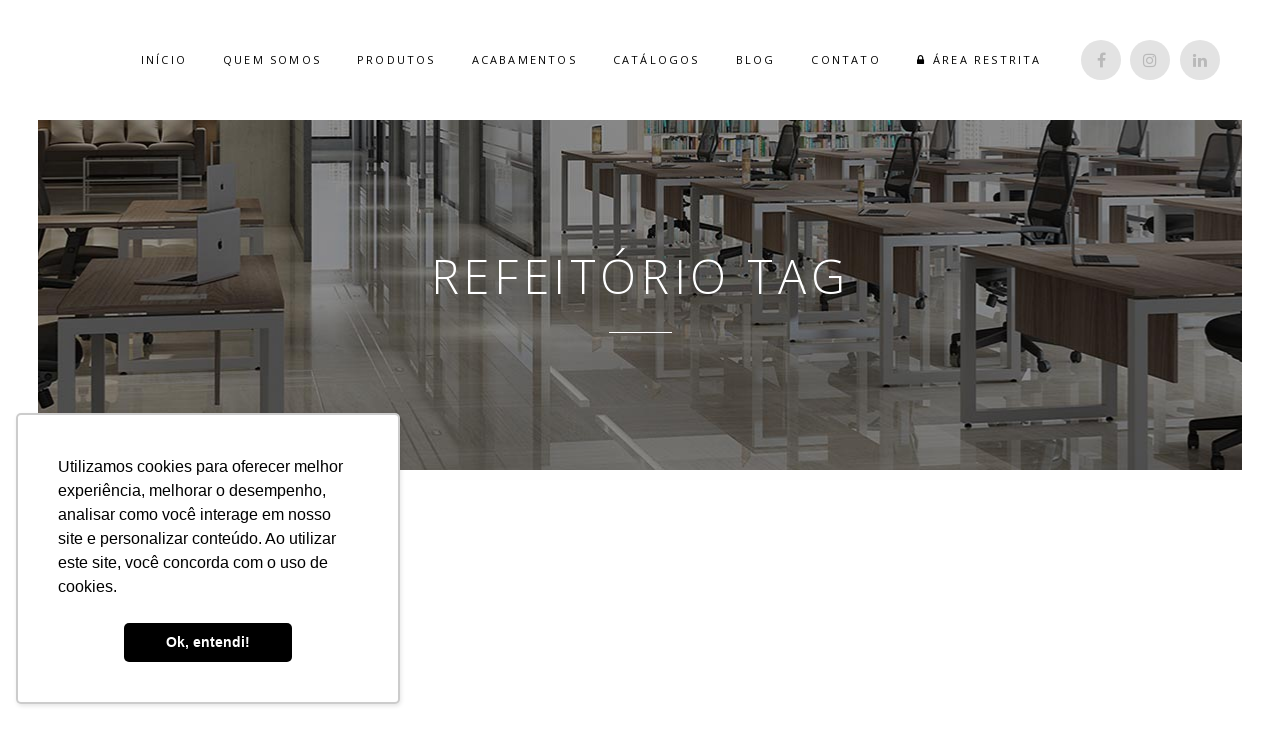

--- FILE ---
content_type: text/html;charset=utf-8
request_url: https://pageview-notify.rdstation.com.br/send
body_size: -73
content:
077383c1-78dd-4026-b2ef-20a6b8cb198c